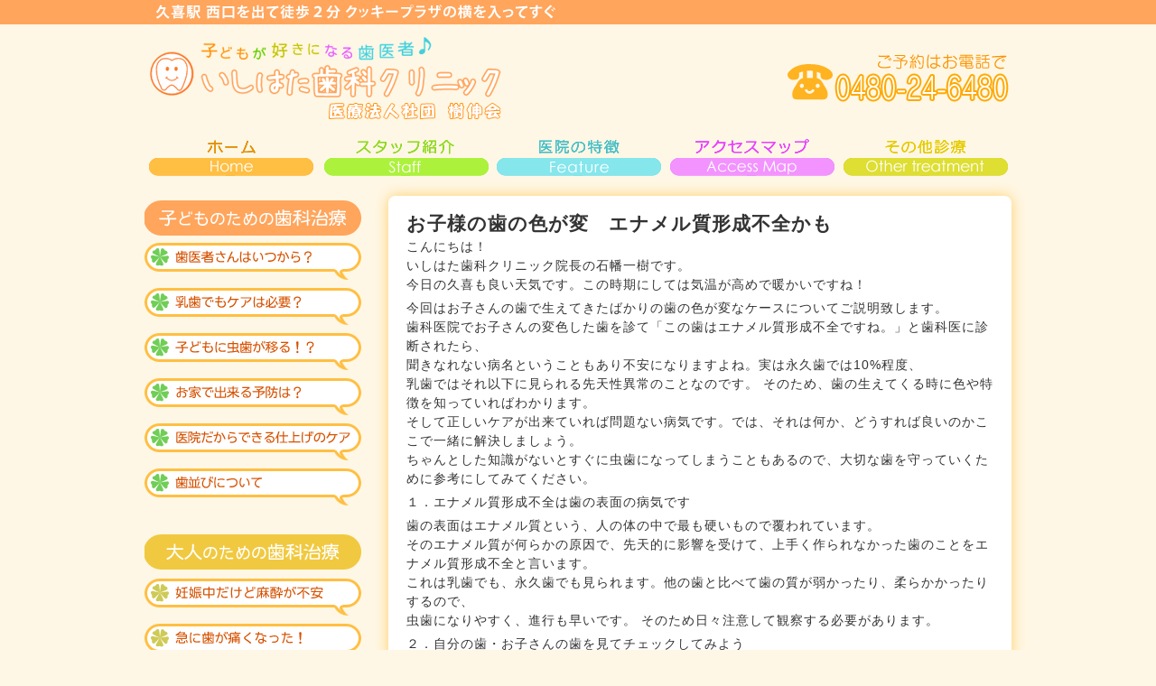

--- FILE ---
content_type: text/html; charset=UTF-8
request_url: https://www.ishihata-dental.net/archives/1257
body_size: 11517
content:
<!DOCTYPE HTML>
<html lang="ja">
<head>
<meta charset="UTF-8">
<meta name="viewport" content="width=device-width, user-scalable=yes, maximum-scale=1.0, minimum-scale=1.0">
<meta name="keywords" content="久喜市,小児歯科,いしはた歯科クリニック,痛くない歯医者," />
<meta name="description" content="久喜駅から徒歩2分の歯医者・小児歯科、いしはた歯科クリニックです。当院では保険診療を前提とした安心の診療で子どもの虫歯予防や虫歯治療を行っています" />
<title> &raquo; お子様の歯の色が変　エナメル質形成不全かも　久喜市・いしはた歯科・小児歯科</title>
<link rel="stylesheet" href="https://www.ishihata-dental.net/wp-content/themes/ishihata/css/style.css?202511181424" type="text/css" />
<link rel="alternate" type="application/rss+xml" title="RSSフィード" href="https://www.ishihata-dental.net/feed" />


  
<script type="text/javascript" src="https://ajax.googleapis.com/ajax/libs/jquery/1.12.4/jquery.min.js"></script>
<script type="text/javascript" src="https://www.ishihata-dental.net/wp-content/themes/ishihata/js/pagetop.js?2019" ></script>
<script type="text/javascript" src="https://www.ishihata-dental.net/wp-content/themes/ishihata/js/menu_slide.js?2019"></script>
<meta name="msvalidate.01" content="AB35A631B9235106235090CE4EB0D18D" />
 
  
<meta name='robots' content='max-image-preview:large' />
<link rel='dns-prefetch' href='//www.googletagmanager.com' />
<link rel="alternate" title="oEmbed (JSON)" type="application/json+oembed" href="https://www.ishihata-dental.net/wp-json/oembed/1.0/embed?url=https%3A%2F%2Fwww.ishihata-dental.net%2Farchives%2F1257" />
<link rel="alternate" title="oEmbed (XML)" type="text/xml+oembed" href="https://www.ishihata-dental.net/wp-json/oembed/1.0/embed?url=https%3A%2F%2Fwww.ishihata-dental.net%2Farchives%2F1257&#038;format=xml" />
<style id='wp-img-auto-sizes-contain-inline-css' type='text/css'>
img:is([sizes=auto i],[sizes^="auto," i]){contain-intrinsic-size:3000px 1500px}
/*# sourceURL=wp-img-auto-sizes-contain-inline-css */
</style>
<style id='wp-emoji-styles-inline-css' type='text/css'>

	img.wp-smiley, img.emoji {
		display: inline !important;
		border: none !important;
		box-shadow: none !important;
		height: 1em !important;
		width: 1em !important;
		margin: 0 0.07em !important;
		vertical-align: -0.1em !important;
		background: none !important;
		padding: 0 !important;
	}
/*# sourceURL=wp-emoji-styles-inline-css */
</style>
<style id='wp-block-library-inline-css' type='text/css'>
:root{--wp-block-synced-color:#7a00df;--wp-block-synced-color--rgb:122,0,223;--wp-bound-block-color:var(--wp-block-synced-color);--wp-editor-canvas-background:#ddd;--wp-admin-theme-color:#007cba;--wp-admin-theme-color--rgb:0,124,186;--wp-admin-theme-color-darker-10:#006ba1;--wp-admin-theme-color-darker-10--rgb:0,107,160.5;--wp-admin-theme-color-darker-20:#005a87;--wp-admin-theme-color-darker-20--rgb:0,90,135;--wp-admin-border-width-focus:2px}@media (min-resolution:192dpi){:root{--wp-admin-border-width-focus:1.5px}}.wp-element-button{cursor:pointer}:root .has-very-light-gray-background-color{background-color:#eee}:root .has-very-dark-gray-background-color{background-color:#313131}:root .has-very-light-gray-color{color:#eee}:root .has-very-dark-gray-color{color:#313131}:root .has-vivid-green-cyan-to-vivid-cyan-blue-gradient-background{background:linear-gradient(135deg,#00d084,#0693e3)}:root .has-purple-crush-gradient-background{background:linear-gradient(135deg,#34e2e4,#4721fb 50%,#ab1dfe)}:root .has-hazy-dawn-gradient-background{background:linear-gradient(135deg,#faaca8,#dad0ec)}:root .has-subdued-olive-gradient-background{background:linear-gradient(135deg,#fafae1,#67a671)}:root .has-atomic-cream-gradient-background{background:linear-gradient(135deg,#fdd79a,#004a59)}:root .has-nightshade-gradient-background{background:linear-gradient(135deg,#330968,#31cdcf)}:root .has-midnight-gradient-background{background:linear-gradient(135deg,#020381,#2874fc)}:root{--wp--preset--font-size--normal:16px;--wp--preset--font-size--huge:42px}.has-regular-font-size{font-size:1em}.has-larger-font-size{font-size:2.625em}.has-normal-font-size{font-size:var(--wp--preset--font-size--normal)}.has-huge-font-size{font-size:var(--wp--preset--font-size--huge)}.has-text-align-center{text-align:center}.has-text-align-left{text-align:left}.has-text-align-right{text-align:right}.has-fit-text{white-space:nowrap!important}#end-resizable-editor-section{display:none}.aligncenter{clear:both}.items-justified-left{justify-content:flex-start}.items-justified-center{justify-content:center}.items-justified-right{justify-content:flex-end}.items-justified-space-between{justify-content:space-between}.screen-reader-text{border:0;clip-path:inset(50%);height:1px;margin:-1px;overflow:hidden;padding:0;position:absolute;width:1px;word-wrap:normal!important}.screen-reader-text:focus{background-color:#ddd;clip-path:none;color:#444;display:block;font-size:1em;height:auto;left:5px;line-height:normal;padding:15px 23px 14px;text-decoration:none;top:5px;width:auto;z-index:100000}html :where(.has-border-color){border-style:solid}html :where([style*=border-top-color]){border-top-style:solid}html :where([style*=border-right-color]){border-right-style:solid}html :where([style*=border-bottom-color]){border-bottom-style:solid}html :where([style*=border-left-color]){border-left-style:solid}html :where([style*=border-width]){border-style:solid}html :where([style*=border-top-width]){border-top-style:solid}html :where([style*=border-right-width]){border-right-style:solid}html :where([style*=border-bottom-width]){border-bottom-style:solid}html :where([style*=border-left-width]){border-left-style:solid}html :where(img[class*=wp-image-]){height:auto;max-width:100%}:where(figure){margin:0 0 1em}html :where(.is-position-sticky){--wp-admin--admin-bar--position-offset:var(--wp-admin--admin-bar--height,0px)}@media screen and (max-width:600px){html :where(.is-position-sticky){--wp-admin--admin-bar--position-offset:0px}}

/*# sourceURL=wp-block-library-inline-css */
</style><style id='global-styles-inline-css' type='text/css'>
:root{--wp--preset--aspect-ratio--square: 1;--wp--preset--aspect-ratio--4-3: 4/3;--wp--preset--aspect-ratio--3-4: 3/4;--wp--preset--aspect-ratio--3-2: 3/2;--wp--preset--aspect-ratio--2-3: 2/3;--wp--preset--aspect-ratio--16-9: 16/9;--wp--preset--aspect-ratio--9-16: 9/16;--wp--preset--color--black: #000000;--wp--preset--color--cyan-bluish-gray: #abb8c3;--wp--preset--color--white: #ffffff;--wp--preset--color--pale-pink: #f78da7;--wp--preset--color--vivid-red: #cf2e2e;--wp--preset--color--luminous-vivid-orange: #ff6900;--wp--preset--color--luminous-vivid-amber: #fcb900;--wp--preset--color--light-green-cyan: #7bdcb5;--wp--preset--color--vivid-green-cyan: #00d084;--wp--preset--color--pale-cyan-blue: #8ed1fc;--wp--preset--color--vivid-cyan-blue: #0693e3;--wp--preset--color--vivid-purple: #9b51e0;--wp--preset--gradient--vivid-cyan-blue-to-vivid-purple: linear-gradient(135deg,rgb(6,147,227) 0%,rgb(155,81,224) 100%);--wp--preset--gradient--light-green-cyan-to-vivid-green-cyan: linear-gradient(135deg,rgb(122,220,180) 0%,rgb(0,208,130) 100%);--wp--preset--gradient--luminous-vivid-amber-to-luminous-vivid-orange: linear-gradient(135deg,rgb(252,185,0) 0%,rgb(255,105,0) 100%);--wp--preset--gradient--luminous-vivid-orange-to-vivid-red: linear-gradient(135deg,rgb(255,105,0) 0%,rgb(207,46,46) 100%);--wp--preset--gradient--very-light-gray-to-cyan-bluish-gray: linear-gradient(135deg,rgb(238,238,238) 0%,rgb(169,184,195) 100%);--wp--preset--gradient--cool-to-warm-spectrum: linear-gradient(135deg,rgb(74,234,220) 0%,rgb(151,120,209) 20%,rgb(207,42,186) 40%,rgb(238,44,130) 60%,rgb(251,105,98) 80%,rgb(254,248,76) 100%);--wp--preset--gradient--blush-light-purple: linear-gradient(135deg,rgb(255,206,236) 0%,rgb(152,150,240) 100%);--wp--preset--gradient--blush-bordeaux: linear-gradient(135deg,rgb(254,205,165) 0%,rgb(254,45,45) 50%,rgb(107,0,62) 100%);--wp--preset--gradient--luminous-dusk: linear-gradient(135deg,rgb(255,203,112) 0%,rgb(199,81,192) 50%,rgb(65,88,208) 100%);--wp--preset--gradient--pale-ocean: linear-gradient(135deg,rgb(255,245,203) 0%,rgb(182,227,212) 50%,rgb(51,167,181) 100%);--wp--preset--gradient--electric-grass: linear-gradient(135deg,rgb(202,248,128) 0%,rgb(113,206,126) 100%);--wp--preset--gradient--midnight: linear-gradient(135deg,rgb(2,3,129) 0%,rgb(40,116,252) 100%);--wp--preset--font-size--small: 13px;--wp--preset--font-size--medium: 20px;--wp--preset--font-size--large: 36px;--wp--preset--font-size--x-large: 42px;--wp--preset--spacing--20: 0.44rem;--wp--preset--spacing--30: 0.67rem;--wp--preset--spacing--40: 1rem;--wp--preset--spacing--50: 1.5rem;--wp--preset--spacing--60: 2.25rem;--wp--preset--spacing--70: 3.38rem;--wp--preset--spacing--80: 5.06rem;--wp--preset--shadow--natural: 6px 6px 9px rgba(0, 0, 0, 0.2);--wp--preset--shadow--deep: 12px 12px 50px rgba(0, 0, 0, 0.4);--wp--preset--shadow--sharp: 6px 6px 0px rgba(0, 0, 0, 0.2);--wp--preset--shadow--outlined: 6px 6px 0px -3px rgb(255, 255, 255), 6px 6px rgb(0, 0, 0);--wp--preset--shadow--crisp: 6px 6px 0px rgb(0, 0, 0);}:where(.is-layout-flex){gap: 0.5em;}:where(.is-layout-grid){gap: 0.5em;}body .is-layout-flex{display: flex;}.is-layout-flex{flex-wrap: wrap;align-items: center;}.is-layout-flex > :is(*, div){margin: 0;}body .is-layout-grid{display: grid;}.is-layout-grid > :is(*, div){margin: 0;}:where(.wp-block-columns.is-layout-flex){gap: 2em;}:where(.wp-block-columns.is-layout-grid){gap: 2em;}:where(.wp-block-post-template.is-layout-flex){gap: 1.25em;}:where(.wp-block-post-template.is-layout-grid){gap: 1.25em;}.has-black-color{color: var(--wp--preset--color--black) !important;}.has-cyan-bluish-gray-color{color: var(--wp--preset--color--cyan-bluish-gray) !important;}.has-white-color{color: var(--wp--preset--color--white) !important;}.has-pale-pink-color{color: var(--wp--preset--color--pale-pink) !important;}.has-vivid-red-color{color: var(--wp--preset--color--vivid-red) !important;}.has-luminous-vivid-orange-color{color: var(--wp--preset--color--luminous-vivid-orange) !important;}.has-luminous-vivid-amber-color{color: var(--wp--preset--color--luminous-vivid-amber) !important;}.has-light-green-cyan-color{color: var(--wp--preset--color--light-green-cyan) !important;}.has-vivid-green-cyan-color{color: var(--wp--preset--color--vivid-green-cyan) !important;}.has-pale-cyan-blue-color{color: var(--wp--preset--color--pale-cyan-blue) !important;}.has-vivid-cyan-blue-color{color: var(--wp--preset--color--vivid-cyan-blue) !important;}.has-vivid-purple-color{color: var(--wp--preset--color--vivid-purple) !important;}.has-black-background-color{background-color: var(--wp--preset--color--black) !important;}.has-cyan-bluish-gray-background-color{background-color: var(--wp--preset--color--cyan-bluish-gray) !important;}.has-white-background-color{background-color: var(--wp--preset--color--white) !important;}.has-pale-pink-background-color{background-color: var(--wp--preset--color--pale-pink) !important;}.has-vivid-red-background-color{background-color: var(--wp--preset--color--vivid-red) !important;}.has-luminous-vivid-orange-background-color{background-color: var(--wp--preset--color--luminous-vivid-orange) !important;}.has-luminous-vivid-amber-background-color{background-color: var(--wp--preset--color--luminous-vivid-amber) !important;}.has-light-green-cyan-background-color{background-color: var(--wp--preset--color--light-green-cyan) !important;}.has-vivid-green-cyan-background-color{background-color: var(--wp--preset--color--vivid-green-cyan) !important;}.has-pale-cyan-blue-background-color{background-color: var(--wp--preset--color--pale-cyan-blue) !important;}.has-vivid-cyan-blue-background-color{background-color: var(--wp--preset--color--vivid-cyan-blue) !important;}.has-vivid-purple-background-color{background-color: var(--wp--preset--color--vivid-purple) !important;}.has-black-border-color{border-color: var(--wp--preset--color--black) !important;}.has-cyan-bluish-gray-border-color{border-color: var(--wp--preset--color--cyan-bluish-gray) !important;}.has-white-border-color{border-color: var(--wp--preset--color--white) !important;}.has-pale-pink-border-color{border-color: var(--wp--preset--color--pale-pink) !important;}.has-vivid-red-border-color{border-color: var(--wp--preset--color--vivid-red) !important;}.has-luminous-vivid-orange-border-color{border-color: var(--wp--preset--color--luminous-vivid-orange) !important;}.has-luminous-vivid-amber-border-color{border-color: var(--wp--preset--color--luminous-vivid-amber) !important;}.has-light-green-cyan-border-color{border-color: var(--wp--preset--color--light-green-cyan) !important;}.has-vivid-green-cyan-border-color{border-color: var(--wp--preset--color--vivid-green-cyan) !important;}.has-pale-cyan-blue-border-color{border-color: var(--wp--preset--color--pale-cyan-blue) !important;}.has-vivid-cyan-blue-border-color{border-color: var(--wp--preset--color--vivid-cyan-blue) !important;}.has-vivid-purple-border-color{border-color: var(--wp--preset--color--vivid-purple) !important;}.has-vivid-cyan-blue-to-vivid-purple-gradient-background{background: var(--wp--preset--gradient--vivid-cyan-blue-to-vivid-purple) !important;}.has-light-green-cyan-to-vivid-green-cyan-gradient-background{background: var(--wp--preset--gradient--light-green-cyan-to-vivid-green-cyan) !important;}.has-luminous-vivid-amber-to-luminous-vivid-orange-gradient-background{background: var(--wp--preset--gradient--luminous-vivid-amber-to-luminous-vivid-orange) !important;}.has-luminous-vivid-orange-to-vivid-red-gradient-background{background: var(--wp--preset--gradient--luminous-vivid-orange-to-vivid-red) !important;}.has-very-light-gray-to-cyan-bluish-gray-gradient-background{background: var(--wp--preset--gradient--very-light-gray-to-cyan-bluish-gray) !important;}.has-cool-to-warm-spectrum-gradient-background{background: var(--wp--preset--gradient--cool-to-warm-spectrum) !important;}.has-blush-light-purple-gradient-background{background: var(--wp--preset--gradient--blush-light-purple) !important;}.has-blush-bordeaux-gradient-background{background: var(--wp--preset--gradient--blush-bordeaux) !important;}.has-luminous-dusk-gradient-background{background: var(--wp--preset--gradient--luminous-dusk) !important;}.has-pale-ocean-gradient-background{background: var(--wp--preset--gradient--pale-ocean) !important;}.has-electric-grass-gradient-background{background: var(--wp--preset--gradient--electric-grass) !important;}.has-midnight-gradient-background{background: var(--wp--preset--gradient--midnight) !important;}.has-small-font-size{font-size: var(--wp--preset--font-size--small) !important;}.has-medium-font-size{font-size: var(--wp--preset--font-size--medium) !important;}.has-large-font-size{font-size: var(--wp--preset--font-size--large) !important;}.has-x-large-font-size{font-size: var(--wp--preset--font-size--x-large) !important;}
/*# sourceURL=global-styles-inline-css */
</style>

<style id='classic-theme-styles-inline-css' type='text/css'>
/*! This file is auto-generated */
.wp-block-button__link{color:#fff;background-color:#32373c;border-radius:9999px;box-shadow:none;text-decoration:none;padding:calc(.667em + 2px) calc(1.333em + 2px);font-size:1.125em}.wp-block-file__button{background:#32373c;color:#fff;text-decoration:none}
/*# sourceURL=/wp-includes/css/classic-themes.min.css */
</style>

<!-- Site Kit によって追加された Google タグ（gtag.js）スニペット -->
<!-- Google アナリティクス スニペット (Site Kit が追加) -->
<script type="text/javascript" src="https://www.googletagmanager.com/gtag/js?id=G-7B2TMGRZDC" id="google_gtagjs-js" async></script>
<script type="text/javascript" id="google_gtagjs-js-after">
/* <![CDATA[ */
window.dataLayer = window.dataLayer || [];function gtag(){dataLayer.push(arguments);}
gtag("set","linker",{"domains":["www.ishihata-dental.net"]});
gtag("js", new Date());
gtag("set", "developer_id.dZTNiMT", true);
gtag("config", "G-7B2TMGRZDC");
//# sourceURL=google_gtagjs-js-after
/* ]]> */
</script>
<link rel="https://api.w.org/" href="https://www.ishihata-dental.net/wp-json/" /><link rel="alternate" title="JSON" type="application/json" href="https://www.ishihata-dental.net/wp-json/wp/v2/posts/1257" /><link rel="EditURI" type="application/rsd+xml" title="RSD" href="https://www.ishihata-dental.net/xmlrpc.php?rsd" />
<meta name="generator" content="WordPress 6.9" />
<link rel="canonical" href="https://www.ishihata-dental.net/archives/1257" />
<link rel='shortlink' href='https://www.ishihata-dental.net/?p=1257' />
<meta name="generator" content="Site Kit by Google 1.170.0" /><link rel="icon" href="https://www.ishihata-dental.net/wp-content/uploads/2025/12/logo_512-150x150.png" sizes="32x32" />
<link rel="icon" href="https://www.ishihata-dental.net/wp-content/uploads/2025/12/logo_512-300x300.png" sizes="192x192" />
<link rel="apple-touch-icon" href="https://www.ishihata-dental.net/wp-content/uploads/2025/12/logo_512-300x300.png" />
<meta name="msapplication-TileImage" content="https://www.ishihata-dental.net/wp-content/uploads/2025/12/logo_512-300x300.png" />
</head>
<body>
<header id="header">
<div class="inner">
<div id="topcome">久喜駅 西口より徒歩２分 クッキープラザの横を入ってすぐ</div>
<div class="title"><h1><a href="https://www.ishihata-dental.net/" class="ind01">いしはた歯科・小児歯科</a></h1></div>
<div class="info hide">久喜駅のいしはた歯科・小児歯科にご予約はお電話で　0480-24-6480</div>
</div>
</header>

<!--  navi  -->

<nav id="mainNav">
<div class="inner">
<a class="menu" id="menu"><span>MENU こちらをクリック</span></a>
<div class="panel">
<ul id="navi">
<li id="nbt1"><a href="https://www.ishihata-dental.net/">HOME</a></li>
<li id="nbt2"><a href="https://www.ishihata-dental.net/staff">スタッフ紹介</a></li>
<li id="nbt3"><a href="https://www.ishihata-dental.net/feature">医院の特徴</a></li>
<li id="nbt4"><a href="https://www.ishihata-dental.net/access">アクセスマップ</a></li>
<li id="nbt5"><a href="https://www.ishihata-dental.com/" target="_blank">その他診療</a></li>
</ul>
</div>
</div> 
</nav>
<!--  navi end  -->

<div id="wrapper">
<section id="main">

<section class="content">
<article>
<h2 class="r_head1">お子様の歯の色が変　エナメル質形成不全かも</h2>
<p>こんにちは！<br />
いしはた歯科クリニック院長の石幡一樹です。<br />
今日の久喜も良い天気です。この時期にしては気温が高めで暖かいですね！</p>
<p>今回はお子さんの歯で生えてきたばかりの歯の色が変なケースについてご説明致します。<br />
歯科医院でお子さんの変色した歯を診て「この歯はエナメル質形成不全ですね。」と歯科医に診断されたら、<br />
聞きなれない病名ということもあり不安になりますよね。実は永久歯では10%程度、<br />
乳歯ではそれ以下に見られる先天性異常のことなのです。 そのため、歯の生えてくる時に色や特徴を知っていればわかります。<br />
そして正しいケアが出来ていれば問題ない病気です。では、それは何か、どうすれば良いのかここで一緒に解決しましょう。<br />
ちゃんとした知識がないとすぐに虫歯になってしまうこともあるので、大切な歯を守っていくために参考にしてみてください。</p>
<p>１．エナメル質形成不全は歯の表面の病気です</p>
<p>歯の表面はエナメル質という、人の体の中で最も硬いもので覆われています。<br />
そのエナメル質が何らかの原因で、先天的に影響を受けて、上手く作られなかった歯のことをエナメル質形成不全と言います。<br />
これは乳歯でも、永久歯でも見られます。他の歯と比べて歯の質が弱かったり、柔らかかったりするので、<br />
虫歯になりやすく、進行も早いです。 そのため日々注意して観察する必要があります。</p>
<p>２．自分の歯・お子さんの歯を見てチェックしてみよう</p>
<p>□濃い白色をしている<br />
□黄色っぽい色をしている<br />
□茶色っぽい色をしている<br />
 ここまでに1つでも当てはまれば、軽度のエナメル質形成不全の可能性があります。<br />
ちなみに歯が白く濁っている時は初期虫歯の可能性も考えられます。</p>
<p>３．原因は２つに分けられる</p>
<p>３－１．母親のお腹の中にいる時に作られる</p>
<p>歯は骨の中で作られてから生えてきます。そこでエナメル質が作られ、発育していく時に、<br />
何らかの全身的障害で歯の成長が一時的に阻害されることによって起こります。<br />
歯は赤ちゃんがお腹の中にいる時から作られるので、母体の状態が原因になることもあるのです。<br />
 １本だけでなく、複数の歯に見られることもあります。 まれに遺伝によって発生することもあります。<br />
この場合は乳歯、永久歯の全ての歯に影響が出てしまいます。病気 ・ビタミン不足 ・栄養障害 ・ホルモン異常 ・フッ素<br />
などの無機物の影響など歯を診て原因を特定はできませんがこれらがあげられます 。</p>
<p>３－２．生後乳歯の外傷・虫歯が原因になっている</p>
<p>乳歯の時に虫歯がひどかったり、ぶつけたなどの外傷を受けたりした場合は、<br />
これから生え変わってくる永久歯に影響が出ることがあります。</p>
<p>４．治療方法はフッ素で強化とプラスチックの樹脂で補強</p>
<p>４－１．歯科医院で定期的にフッ素塗布していく</p>
<p>エナメル質がないことは虫歯菌が出す酸に弱い表面になっています。高濃度のフッ素を活用することで、<br />
歯の質を強化し虫歯菌の作る酸に対して溶けにくい強い歯を作ることが出来ます。 そして虫歯の予防にもなります。</p>
<p>４－２．プラスチックの樹脂で修復</p>
<p>必要に応じて柔らかくなった所、でこぼこになっている所、欠けた所にはコーティング剤やプレジンという<br />
プラスチックで補強・修復をします。 また大人になった時点でに見た目や色が気になる方は、<br />
歯を削って、表面や全体をセラミックで覆うことも出来ます。歯を削ることになるのであまり積極的に進めません。</p>
<p>５．おうちで出来る３つのこと</p>
<p>５－１．お子さんであれば仕上げ磨きをすること</p>
<p>1日1回は必ず仕上げ磨きをしましょう。その時はデンタルフロスも使います。<br />
汚れが残っていると、ただでさえ弱い歯質を溶かし、虫歯になりやすくなるからです。<br />
しかし、強く磨いてしまうと弱い部分を傷つけてしまいます。優しく磨きましょう。<br />
仕上げ磨きについてですが、小学校の低学年のうちは親が見てあげる方が良いでしょう！</p>
<p>５－２．フッ素でのホームケアをすること</p>
<p>自宅用の低濃度のフッ素ジェルやフッ素洗口液を使用しましょう。<br />
毎日フッ素を取り込むことによって歯質を硬くすることが出来て、虫歯予防になります。</p>
<p>５－３．子どもに弱い歯と鏡を見せて教えてあげること</p>
<p>お口のことを教えてあげて下さい。エナメル質形成不全の歯が他の歯と比べて弱いことを話して下さい。<br />
歯磨きの仕方やケアの仕方も教えて、一緒に練習してみましょう。いきなり1人で磨くと磨き残しが出てきます。<br />
何度も一緒に練習をして、大きくなってから困らないようにしておきましょう。</p>
<p>まとめ</p>
<p>いかがでしたでしょうか。 エナメル質形成不全と聞いて両親は心配されると思います。<br />
乳歯なら抜けてしまいますが、永久歯は一生付き合っていくもの。形成不全が治ることはありませんが、<br />
しっかりケアが出来れば何も怖くありません。しかし、知らなければ虫歯になりやすくなり歯質を喪失する可能性があります。<br />
生涯残していくにはこれらの予防や治療を行い大切な歯を守っていかなければなりません。<br />
当院にもエナメル質形成不全の患者さんはたまにいらっしゃいます。卵で言うと殻の部分がないので虫歯になりやすい<br />
というのがリアルなところだと思います。きちんと定期健診を受診して虫歯にならないように気を付けましょう！</p>
<p>親知らずの抜歯のこと、インプラントを検討されている方、顎の違和感やかみ合わせ、入れ歯でお悩みの方、<br />
歯や顎、お口の違和感や心配事がお悩みのある方はご相談のみでも構いません。<br />
また６か月以上歯科健診を受けていない方がいらっしゃいましたら<br />
定期健診で現状のお口の中の状況を把握するべきです。<br />
その時は是非お気軽にいしはた歯科までお越し下さい。</p>
<p>久喜市　歯医者　いしはた歯科クリニック　電話　０４８０－２４－６４８０　Ｄｒ　かずき</p>
<div class="art">
<div class="preview"><a href="https://www.ishihata-dental.net/archives/1255" rel="prev">歯科のレントゲンで被曝？大丈夫です</a></div>
<div class="next"><a href="https://www.ishihata-dental.net/archives/1259" rel="next">大先生急逝から一か月</a></div>
</div>
</article>
</section>


<section class="content">
<article>
<h3>医院からのお知らせ</h3>
<ul class="topics">
<li><a href="https://www.ishihata-dental.net/archives/3907"><span class="post_time">2019年4月8日</span>知樹くんの入学式(^-^)</a></li><li><a href="https://www.ishihata-dental.net/archives/3909"><span class="post_time">2019年4月3日</span>緊張型頭痛について知っておくべきこと</a></li><li><a href="https://www.ishihata-dental.net/archives/3869"><span class="post_time">2019年3月8日</span>歯茎が腫れるとしみる！</a></li><li><a href="https://www.ishihata-dental.net/archives/3866"><span class="post_time">2019年3月6日</span>3歳児健診で保健所に(^-^)</a></li><li><a href="https://www.ishihata-dental.net/archives/3873"><span class="post_time">2019年3月5日</span>開咬を放置するとどうなるのか？</a></li><div class="all_list"><a href="/archives/category/info">一覧を見る</a></div>
</ul>
</article>
</section>

</section>

<aside id="sidebar">       
<h2 class="l_head1">子どものための診療メニュー</h2>
<article>
<ul id="lbt">
<li id="lbt1"><a href="https://www.ishihata-dental.net/itsu">歯医者はいつから？</a></li>
<li id="lbt2"><a href="https://www.ishihata-dental.net/nyushi">乳歯のケアも必要？</a></li>
<li id="lbt3"><a href="https://www.ishihata-dental.net/mushiba">虫歯になりにくい歯が出来る</a></li>
<li id="lbt4"><a href="https://www.ishihata-dental.net/ouchi">おうちで出来る虫歯予防？</a></li>
<li id="lbt5"><a href="https://www.ishihata-dental.net/shiage">医院で仕上げ！</a></li>
<li id="lbt6"><a href="https://www.ishihata-dental.net/orthodontics">歯並びについて</a></li>

</ul>
</article>

<h2 class="l_head2">大人のための診療メニュー</h2>
<article>
<ul id="lbt2">
<li id="lbt6"><a href="https://www.ishihata-dental.net/maternity">妊娠中だけれど麻酔が不安</a></li>
<li id="lbt1"><a href="https://www.ishihata-dental.net/kyu">急な診療も大丈夫？</a></li>
<li id="lbt2"><a href="https://www.ishihata-dental.net/ireba">なんだか入れ歯が合わない</a></li>
<li id="lbt3"><a href="https://www.ishihata-dental.net/ginba">銀歯が見えるのがイヤ</a></li>
<li id="lbt4"><a href="https://www.ishihata-dental.net/white">黄色い歯が気になる</a></li>
<li id="lbt5"><a href="https://www.ishihata-dental.net/guragura">歯がグラグラする！</a></li>
</ul>
</article>

<article class="side_contents">
<a href="http://www.ishihata-dental.net/qa"><img src="https://www.ishihata-dental.net/wp-content/themes/ishihata/img/common/l_bt1.gif" alt="よくある質問"></a>
<div id="l_add">
<div class="txtarea">
<p>〒346-0003<br>
埼玉県久喜市久喜中央1-3-19<br>ゆきビル1F<br>
TEL:0480-24-6480</p>
<p><a href="https://www.ishihata-dental.net/access"><img src="https://www.ishihata-dental.net/wp-content/themes/ishihata/img/common/for_map.gif" alt="いしはた歯科の地図はコチラ"></a></p>
</div>
</div>
</article>

<ul class="bnr_site">
<li class="bnr_site01"><a href="https://www.ishihata-dental.com/" target="_blank"><span class="link-text01">いしはた歯科クリニック</span><span class="link-text02">本サイト</span></a></li>
<li class="bnr_site02"><a href="https://ireba-ishihata.com/" target="_blank"><span class="link-text01">いしはた歯科クリニック</span><span class="link-text02">入れ歯サイト</span></a></li>
<li class="bnr_site03"><a href="https://implant-ishihata.com/" target="_blank"><span class="link-text01">いしはた歯科クリニック</span><span class="link-text02">インプラントサイト</span></a></li>
</ul>

<div style="margin-top: 20px; text-align: center;">
    <img src="https://www.ishihata-dental.net/wp-content/uploads/2025/12/bnr_2026_osusume.png" alt="歯医者の選び方10年連続掲載" style="max-width: 100%;height: auto;">
</div>


</aside></div>

<!--ページトップアイコン表示-->
<div id="page-top"><a href="#top"><img src="https://www.ishihata-dental.net/wp-content/themes/ishihata/img/common/for_top.png"></a></div>
 
<!-- フッター -->
<footer id="footer">
<div class="inner">


<div id="info" class="grid">
<!-- ロゴ -->
<div class="logo">
埼玉県久喜市　小児歯科　いしはた歯科クリニック
</div>		
</div>  


<ul class="footnav">
<li><a href="https://www.ishihata-dental.net/">ホーム</a></li>
<li><a href="https://www.ishihata-dental.net/staff">スタッフ紹介</a></li>
<li><a href="https://www.ishihata-dental.net/feature">医院の特徴</a></li>
<li><a href="https://www.ishihata-dental.net/access">アクセスマップ</a></li>
<li><a href="https://www.ishihata-dental.com/" target="_blank">その他診療</a></li>
<li><a href="https://www.ishihata-dental.net/privacy">プライバシーポリシー</a></li>
<li><a href="https://www.ishihata-dental.net/facility-criterion">当院の施設基準について</a></li>

</ul>
<ul class="footer_sns">
    <li>
        <a href="https://www.instagram.com/ishihata_dental/" target="_blank" rel="noopener">
            <img src="https://www.ishihata-dental.net/wp-content/uploads/2022/11/insta_logo.png" alt="いしはた歯科クリニックのインスタグラムはこちら">
        </a>
    </li>
</ul>
</div>
</footer>

<address>&copy;2014医療法人社団 樹伸会 いしはた歯科クリニック</address>
<script type="speculationrules">
{"prefetch":[{"source":"document","where":{"and":[{"href_matches":"/*"},{"not":{"href_matches":["/wp-*.php","/wp-admin/*","/wp-content/uploads/*","/wp-content/*","/wp-content/plugins/*","/wp-content/themes/ishihata/*","/*\\?(.+)"]}},{"not":{"selector_matches":"a[rel~=\"nofollow\"]"}},{"not":{"selector_matches":".no-prefetch, .no-prefetch a"}}]},"eagerness":"conservative"}]}
</script>
<script id="wp-emoji-settings" type="application/json">
{"baseUrl":"https://s.w.org/images/core/emoji/17.0.2/72x72/","ext":".png","svgUrl":"https://s.w.org/images/core/emoji/17.0.2/svg/","svgExt":".svg","source":{"concatemoji":"https://www.ishihata-dental.net/wp-includes/js/wp-emoji-release.min.js?ver=6.9"}}
</script>
<script type="module">
/* <![CDATA[ */
/*! This file is auto-generated */
const a=JSON.parse(document.getElementById("wp-emoji-settings").textContent),o=(window._wpemojiSettings=a,"wpEmojiSettingsSupports"),s=["flag","emoji"];function i(e){try{var t={supportTests:e,timestamp:(new Date).valueOf()};sessionStorage.setItem(o,JSON.stringify(t))}catch(e){}}function c(e,t,n){e.clearRect(0,0,e.canvas.width,e.canvas.height),e.fillText(t,0,0);t=new Uint32Array(e.getImageData(0,0,e.canvas.width,e.canvas.height).data);e.clearRect(0,0,e.canvas.width,e.canvas.height),e.fillText(n,0,0);const a=new Uint32Array(e.getImageData(0,0,e.canvas.width,e.canvas.height).data);return t.every((e,t)=>e===a[t])}function p(e,t){e.clearRect(0,0,e.canvas.width,e.canvas.height),e.fillText(t,0,0);var n=e.getImageData(16,16,1,1);for(let e=0;e<n.data.length;e++)if(0!==n.data[e])return!1;return!0}function u(e,t,n,a){switch(t){case"flag":return n(e,"\ud83c\udff3\ufe0f\u200d\u26a7\ufe0f","\ud83c\udff3\ufe0f\u200b\u26a7\ufe0f")?!1:!n(e,"\ud83c\udde8\ud83c\uddf6","\ud83c\udde8\u200b\ud83c\uddf6")&&!n(e,"\ud83c\udff4\udb40\udc67\udb40\udc62\udb40\udc65\udb40\udc6e\udb40\udc67\udb40\udc7f","\ud83c\udff4\u200b\udb40\udc67\u200b\udb40\udc62\u200b\udb40\udc65\u200b\udb40\udc6e\u200b\udb40\udc67\u200b\udb40\udc7f");case"emoji":return!a(e,"\ud83e\u1fac8")}return!1}function f(e,t,n,a){let r;const o=(r="undefined"!=typeof WorkerGlobalScope&&self instanceof WorkerGlobalScope?new OffscreenCanvas(300,150):document.createElement("canvas")).getContext("2d",{willReadFrequently:!0}),s=(o.textBaseline="top",o.font="600 32px Arial",{});return e.forEach(e=>{s[e]=t(o,e,n,a)}),s}function r(e){var t=document.createElement("script");t.src=e,t.defer=!0,document.head.appendChild(t)}a.supports={everything:!0,everythingExceptFlag:!0},new Promise(t=>{let n=function(){try{var e=JSON.parse(sessionStorage.getItem(o));if("object"==typeof e&&"number"==typeof e.timestamp&&(new Date).valueOf()<e.timestamp+604800&&"object"==typeof e.supportTests)return e.supportTests}catch(e){}return null}();if(!n){if("undefined"!=typeof Worker&&"undefined"!=typeof OffscreenCanvas&&"undefined"!=typeof URL&&URL.createObjectURL&&"undefined"!=typeof Blob)try{var e="postMessage("+f.toString()+"("+[JSON.stringify(s),u.toString(),c.toString(),p.toString()].join(",")+"));",a=new Blob([e],{type:"text/javascript"});const r=new Worker(URL.createObjectURL(a),{name:"wpTestEmojiSupports"});return void(r.onmessage=e=>{i(n=e.data),r.terminate(),t(n)})}catch(e){}i(n=f(s,u,c,p))}t(n)}).then(e=>{for(const n in e)a.supports[n]=e[n],a.supports.everything=a.supports.everything&&a.supports[n],"flag"!==n&&(a.supports.everythingExceptFlag=a.supports.everythingExceptFlag&&a.supports[n]);var t;a.supports.everythingExceptFlag=a.supports.everythingExceptFlag&&!a.supports.flag,a.supports.everything||((t=a.source||{}).concatemoji?r(t.concatemoji):t.wpemoji&&t.twemoji&&(r(t.twemoji),r(t.wpemoji)))});
//# sourceURL=https://www.ishihata-dental.net/wp-includes/js/wp-emoji-loader.min.js
/* ]]> */
</script>
</body>
</html>